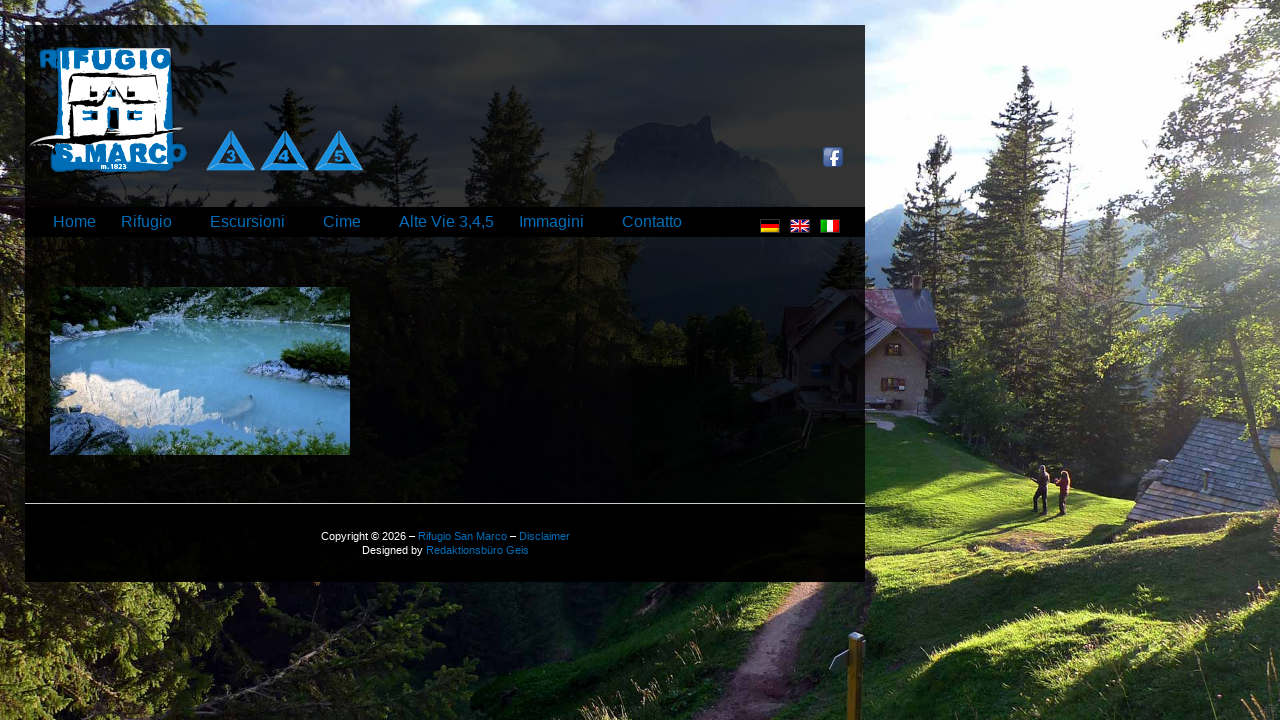

--- FILE ---
content_type: text/html; charset=UTF-8
request_url: http://www.rifugiosanmarco.com/?attachment_id=1052
body_size: 14857
content:
<!doctype html>
<html dir="ltr" lang="it-IT">
<head>
	<meta charset="utf-8">
	<meta http-equiv="X-UA-Compatible" content="IE=edge,chrome=1">

	<title>  Collection _15 - Rifugio San Marco</title>

<link rel="stylesheet" href="http://www.rifugiosanmarco.com/wp-content/plugins/sitepress-multilingual-cms/res/css/language-selector.css?v=2.4.2" type="text/css" media="all" />

	<meta name="viewport" content="width=device-width, initial-scale=1.0">

	<!-- IE HTML5 shiv -->
	<!--[if lt IE 9]><script src="http://html5shiv.googlecode.com/svn/trunk/html5.js"></script><![endif]-->

	<link rel="alternate" type="application/rss+xml" title="Rifugio San Marco &raquo; Collection _15 Comments Feed" href="http://www.rifugiosanmarco.com/?feed=rss2&#038;p=1052" />
<link rel='stylesheet' id='main-css'  href='http://www.rifugiosanmarco.com/wp-content/themes/ambrosia/style.css?ver=3.4.2' type='text/css' media='all' />
<link rel='stylesheet' id='NextGEN-css'  href='http://www.rifugiosanmarco.com/wp-content/plugins/nextgen-gallery/css/nggallery.css?ver=1.0.0' type='text/css' media='screen' />
<link rel='stylesheet' id='thickbox-css'  href='http://www.rifugiosanmarco.com/wp-includes/js/thickbox/thickbox.css?ver=3.4.2' type='text/css' media='all' />
<link rel='stylesheet' id='supersized-css'  href='http://www.rifugiosanmarco.com/wp-content/plugins/wp-supersized/css/supersized.css?ver=3.4.2' type='text/css' media='all' />
<link rel='stylesheet' id='supersized_theme_css-css'  href='http://www.rifugiosanmarco.com/wp-content/plugins/wp-supersized/theme/supersized.shutter.css?ver=3.4.2' type='text/css' media='all' />
<script type='text/javascript' src='http://www.rifugiosanmarco.com/wp-includes/js/jquery/jquery.js?ver=1.7.2'></script>
<script type='text/javascript' src='http://www.rifugiosanmarco.com/wp-content/themes/ambrosia/js/scripts.js?ver=3.4.2'></script>
<script type='text/javascript' src='http://www.rifugiosanmarco.com/wp-content/plugins/dropdown-menu-widget/scripts/include.js?ver=3.4.2'></script>
<script type='text/javascript' src='http://www.rifugiosanmarco.com/wp-content/plugins/nextgen-gallery/js/jquery.cycle.all.min.js?ver=2.9995'></script>
<script type='text/javascript' src='http://www.rifugiosanmarco.com/wp-content/plugins/nextgen-gallery/js/ngg.slideshow.min.js?ver=1.06'></script>
<script type='text/javascript' src='http://www.rifugiosanmarco.com/wp-content/plugins/wp-supersized/js/jquery.easing.min.js?ver=1.3'></script>
<script type='text/javascript' src='http://www.rifugiosanmarco.com/wp-content/plugins/wp-supersized/js/jquery.easing.compatibility.js?ver=1.0'></script>
<script type='text/javascript' src='http://www.rifugiosanmarco.com/wp-content/plugins/wp-supersized/js/jquery.animate-enhanced.min.js?ver=0.75'></script>
<script type='text/javascript' src='http://www.rifugiosanmarco.com/wp-content/plugins/wp-supersized/js/supersized.3.2.7.min.js?ver=3.2.7'></script>
<script type='text/javascript' src='http://www.rifugiosanmarco.com/wp-content/plugins/wp-supersized/theme/supersized.shutter.min.js?ver=3.4.2'></script>
<link rel="EditURI" type="application/rsd+xml" title="RSD" href="http://www.rifugiosanmarco.com/xmlrpc.php?rsd" />
<link rel="wlwmanifest" type="application/wlwmanifest+xml" href="http://www.rifugiosanmarco.com/wp-includes/wlwmanifest.xml" /> 
<meta name="generator" content="WordPress 3.4.2" />
<!-- <meta name="NextGEN" version="1.9.10" /> -->
<script type="text/javascript">var icl_lang = 'it';var icl_home = 'http://www.rifugiosanmarco.com';</script>
<script type="text/javascript" src="http://www.rifugiosanmarco.com/wp-content/plugins/sitepress-multilingual-cms/res/js/sitepress.js"></script>
<meta name="generator" content="WPML ver:2.4.2 stt:27,1,3;0" />
	<!--
	Supersized 3.2.7 - Fullscreen Background jQuery Plugin
	www.buildinternet.com/project/supersized
	
	By Sam Dunn / One Mighty Roar (www.onemightyroar.com)
	Released under MIT License / GPL License
 
        Adapted for Wordpress (WP Supersized 3.1.6) by Benoit De Boeck / World in my Eyes (www.worldinmyeyes.be)
	-->
        
		<script type="text/javascript">  
			jQuery(document).ready(function($) {
				$.supersized({
									slideshow               : 1,
					autoplay		: 1,
                                					start_slide             : 1,
                                					random			: 0,
					slide_interval          : 3000,
					transition              : 1,
					transition_speed	: 500,
					new_window		: 0,
					pause_hover             : 0,
                                        stop_loop               : 0,
					keyboard_nav            : 0,
					performance		: 1,
                                        
                                					image_protect		: 0,
					image_path		: 'http://www.rifugiosanmarco.com/wp-content/plugins/wp-supersized/img/',
					min_width		: 0,
					min_height		: 0,
					vertical_center         : 1,
					horizontal_center       : 1,
                                        fit_always         	: 0,
					fit_portrait         	: 1,
					fit_landscape		: 0,
									thumbnail_navigation    : 0,
                                        thumb_links             : 0,
					slide_counter           : 0,
					slide_captions          : 0,  
                                					slides                  :  [
{image : 'http://www.rifugiosanmarco.com/wp-content/gallery/background/bg_huette_web.jpg', title : 'bg_huette_web', thumb : 'http://www.rifugiosanmarco.com/wp-content/gallery/background/thumbs/thumbs_bg_huette_web.jpg', url : ''},
{image : 'http://www.rifugiosanmarco.com/wp-content/gallery/background/marcora.jpg', title : 'marcora', thumb : 'http://www.rifugiosanmarco.com/wp-content/gallery/background/thumbs/thumbs_marcora.jpg', url : ''},
{image : 'http://www.rifugiosanmarco.com/wp-content/gallery/background/rifugio-bn.jpg', title : 'rifugio-bn', thumb : 'http://www.rifugiosanmarco.com/wp-content/gallery/background/thumbs/thumbs_rifugio-bn.jpg', url : ''},
{image : 'http://www.rifugiosanmarco.com/wp-content/gallery/background/stambecco.jpg', title : 'stambecco', thumb : 'http://www.rifugiosanmarco.com/wp-content/gallery/background/thumbs/thumbs_stambecco.jpg', url : ''},
{image : 'http://www.rifugiosanmarco.com/wp-content/gallery/background/torre-herbert.jpg', title : 'torre-herbert', thumb : 'http://www.rifugiosanmarco.com/wp-content/gallery/background/thumbs/thumbs_torre-herbert.jpg', url : ''}
],
                                        slide_links             : 'blank',
                                        progress_bar		: 0,						
					mouse_scrub		: 0												
				}); 
		    });
		</script>
            

<!-- Dropdown Menu Widget Styles by shailan (http://shailan.com) v1.9 on wp3.4.2 -->
<link rel="stylesheet" href="http://www.rifugiosanmarco.com/wp-content/plugins/dropdown-menu-widget/css/shailan-dropdown.min.css" type="text/css" />
<style type="text/css" media="all">
	ul.dropdown { white-space: nowrap;	}	
	/** Show submenus */
	ul.dropdown li:hover > ul, ul.dropdown li.hover ul{ display: block; }
	
	/** Show current submenu */
	ul.dropdown li.hover ul, ul.dropdown ul li.hover ul, ul.dropdown ul ul li.hover ul, ul.dropdown ul ul ul li.hover ul, ul.dropdown ul ul ul ul li.hover ul , ul.dropdown li:hover ul, ul.dropdown ul li:hover ul, ul.dropdown ul ul li:hover ul, ul.dropdown ul ul ul li:hover ul, ul.dropdown ul ul ul ul li:hover ul { display: block; } 
				
			ul.dropdown li.parent>a{
	padding-right:25px;
}
ul.dropdown li.parent>a:after{ 
	content:""; position:absolute; top: 45%; right:6px;width:0;height:0; 
	border-top:4px solid rgba(0,0,0,0.5);border-right:4px solid transparent;border-left:4px solid transparent }
ul.dropdown li.parent:hover>a:after{
	content:"";position:absolute; top: 45%; right:6px; width:0; height:0;
	border-top:4px solid rgba(0,0,0,0.5);border-right:4px solid transparent;border-left:4px solid transparent }
ul.dropdown li li.parent>a:after{
	content:"";position:absolute;top: 40%; right:5px;width:0;height:0;
	border-left:4px solid rgba(0,0,0,0.5);border-top:4px solid transparent;border-bottom:4px solid transparent }
ul.dropdown li li.parent:hover>a:after{
	content:"";position:absolute;top: 40%; right:5px;width:0;height:0;
	border-left:4px solid rgba(0,0,0,0.5);border-top:4px solid transparent;border-bottom:4px solid transparent }


</style>
<!-- /Dropdown Menu Widget Styles -->

 </head>

<body class="attachment single single-attachment postid-1052 attachmentid-1052 attachment-jpeg">

<div id="container">
	
	<header>
	<a href="/"><img id="logo" src="wp-content/themes/ambrosia/images/logo.png"></a>
	<img class="hweg" src="wp-content/themes/ambrosia/images/hweg3.png">
	<img class="hweg" src="wp-content/themes/ambrosia/images/hweg4.png">
	<img class="hweg" src="wp-content/themes/ambrosia/images/hweg5.png">	
	<a id="fb_link" href="https://www.facebook.com/RifugioSanMarcvo"><img src="wp-content/themes/ambrosia/images/fb_link.png" alt="Facebook"></a>
	</header>
<aside id="sidebar">

	<section id="dropdown-menu-3" class="widget shailan-dropdown-menu-widget">
<!-- Dropdown Menu Widget by Shailan.com (http://shailan.com)  v1.9 on wp3.4.2 -->
<!-- Menu Type : pages -->
<div class="shailan-dropdown-menu" >
<div id="shailan-dropdown-wrapper-3" >
	<div align="left" class="dropdown-horizontal-container dm-align-left clearfix"><table cellpadding="0" cellspacing="0"><tr><td>
		<ul id="dropdown-3" class="dropdown dropdown-3 dropdown-horizontal dropdown-align-left"   >
<!-- Menu elements start -->
<li class="page_item page-item-31"><a href="http://www.rifugiosanmarco.com/">Home</a></li>
<li class="page_item page-item-35"><a href="http://www.rifugiosanmarco.com/?page_id=35">Rifugio</a>
<ul class='children'>
	<li class="page_item page-item-229"><a href="http://www.rifugiosanmarco.com/?page_id=229">Storia</a></li>
	<li class="page_item page-item-44"><a href="http://www.rifugiosanmarco.com/?page_id=44">Dove siamo</a></li>
	<li class="page_item page-item-47"><a href="http://www.rifugiosanmarco.com/?page_id=47">Come arrivare</a></li>
</ul>
</li>
<li class="page_item page-item-57"><a href="http://www.rifugiosanmarco.com/?page_id=57">Escursioni</a>
<ul class='children'>
	<li class="page_item page-item-1130"><a href="http://www.rifugiosanmarco.com/?page_id=1130">4 GIORNI IN DOLOMITI</a></li>
	<li class="page_item page-item-1146"><a href="http://www.rifugiosanmarco.com/?page_id=1146">Alta Via Amelia</a></li>
	<li class="page_item page-item-74"><a href="http://www.rifugiosanmarco.com/?page_id=74">Giro del Sorapiss</a></li>
	<li class="page_item page-item-417"><a href="http://www.rifugiosanmarco.com/?page_id=417">Giro delle Marmarole</a></li>
	<li class="page_item page-item-587"><a href="http://www.rifugiosanmarco.com/?page_id=587">Attraversata dei Ghiacciai dell’Antelao</a></li>
	<li class="page_item page-item-61"><a href="http://www.rifugiosanmarco.com/?page_id=61">Escursioni giornaliere e collegamenti e attraversate escursionistiche</a></li>
</ul>
</li>
<li class="page_item page-item-79"><a href="http://www.rifugiosanmarco.com/?page_id=79">Cime</a>
<ul class='children'>
	<li class="page_item page-item-82"><a href="http://www.rifugiosanmarco.com/?page_id=82">Cima Sorapiss</a></li>
	<li class="page_item page-item-87"><a href="http://www.rifugiosanmarco.com/?page_id=87">Cima Antelao</a></li>
	<li class="page_item page-item-95"><a href="http://www.rifugiosanmarco.com/?page_id=95">Torre dei Sabbioni</a></li>
	<li class="page_item page-item-111"><a href="http://www.rifugiosanmarco.com/?page_id=111">Cima Belprà</a></li>
</ul>
</li>
<li class="page_item page-item-611"><a href="http://www.rifugiosanmarco.com/?page_id=611">Alte Vie 3,4,5</a></li>
<li class="page_item page-item-123"><a href="http://www.rifugiosanmarco.com/?page_id=123">Immagini</a>
<ul class='children'>
	<li class="page_item page-item-1016"><a href="http://www.rifugiosanmarco.com/?page_id=1016">Ferrata Berti</a></li>
	<li class="page_item page-item-636"><a href="http://www.rifugiosanmarco.com/?page_id=636">Marmarolerunde</a></li>
	<li class="page_item page-item-160"><a href="http://www.rifugiosanmarco.com/?page_id=160">Rifugio</a></li>
	<li class="page_item page-item-165"><a href="http://www.rifugiosanmarco.com/?page_id=165">Antelao</a></li>
	<li class="page_item page-item-263"><a href="http://www.rifugiosanmarco.com/?page_id=263">Torre dei Sabbioni</a></li>
	<li class="page_item page-item-268"><a href="http://www.rifugiosanmarco.com/?page_id=268">Pelmo</a></li>
	<li class="page_item page-item-270"><a href="http://www.rifugiosanmarco.com/?page_id=270">Marmarole</a></li>
	<li class="page_item page-item-272"><a href="http://www.rifugiosanmarco.com/?page_id=272">Sorapiss</a></li>
	<li class="page_item page-item-497"><a href="http://www.rifugiosanmarco.com/?page_id=497">Carta marmarole</a></li>
</ul>
</li>
<li class="page_item page-item-126"><a href="http://www.rifugiosanmarco.com/?page_id=126">Contatto</a>
<ul class='children'>
	<li class="page_item page-item-132"><a href="http://www.rifugiosanmarco.com/?page_id=132">Links</a></li>
</ul>
</li>
<li class="page_item page-item-296"><a href="http://www.rifugiosanmarco.com/?page_id=296">Disclaimer</a></li>

					</ul></td>
				  </tr></table> 
				</div></div> 
</div>

<!--/ Dropdown Menu Widget -->			
              </section>        	
	<div id="flags_language_selector"><a href="http://www.rifugiosanmarco.com?lang=de"><img src="http://www.rifugiosanmarco.com/wp-content/plugins/sitepress-multilingual-cms/res/flags/de.png" height="12" alt="de" width="18" /></a><a href="http://www.rifugiosanmarco.com?lang=en"><img src="http://www.rifugiosanmarco.com/wp-content/plugins/sitepress-multilingual-cms/res/flags/en.png" height="12" alt="en" width="18" /></a><img src="http://www.rifugiosanmarco.com/wp-content/plugins/sitepress-multilingual-cms/res/flags/it.png" height="12" alt="it" width="18" /></div >

</aside>
	<div id="content" class="clearfix">
		
		<section id="posts">

							
					<article id="post-1052" class="post first">
					
						<div class="entry-content">
							<p class="attachment"><a href='http://www.rifugiosanmarco.com/wp-content/uploads/Collection-_15.jpg' title='Collection _15'><img width="300" height="168" src="http://www.rifugiosanmarco.com/wp-content/uploads/Collection-_15-300x168.jpg" class="attachment-medium" alt="Collection _15" title="Collection _15" /></a></p>
						</div>
							
					
							
		</section>

	</div>
	
<footer>
	<div class="inner">
		<p class="copy">Copyright &copy; 2026 – <a href="http://www.rifugiosanmarco.com" title="Rifugio San Marco">Rifugio San Marco</a> – <a href="http://www.rifugiosanmarco.com/?page_id=296">Disclaimer</a></p>
		<p>Designed by <a href="http://redaktionsbuero-geis.de">Redaktionsbüro Geis</a></p>
	</div>
</footer>	
</div> <!-- end of #container -->

</body>
</html>

--- FILE ---
content_type: text/css
request_url: http://www.rifugiosanmarco.com/wp-content/themes/ambrosia/style.css?ver=3.4.2
body_size: 3642
content:
/*   
Theme Name: Ambrosia
Theme URI: http://phrappe.com/ambrosia-theme
Description: A modern, minimalistic, accessible, super clean, WP theme built with the latest W3C standards (HTML5 and CSS3).
Author: John Tsevdos
Author URI: http://phrappe.com
Tags: orange, two-columns, left-sidebar, fixed-width, custom-menu, threaded-comments, translation-ready
Version: 9.9.9

License: GNU General Public License v2.0
License URI: http://www.gnu.org/licenses/gpl-2.0.html
*/

/*  HTML5 Boilerplate  */
html, body, div, span, object, iframe, h1, h2, h3, h4, h5, h6, p, blockquote, pre,
abbr, address, cite, code, del, dfn, em, img, ins, kbd, q, samp,
small, strong, sub, sup, var, b, i, dl, dt, dd, ol, ul, li,
fieldset, form, label, legend, table, caption, tbody, tfoot, thead, tr, th, td,
article, aside, canvas, details, figcaption, figure,  footer, header, hgroup, 
menu, nav, section, summary, time, mark, audio, video {
  margin:0;
  padding:0;
  border:0;
  outline:0;
  font-size:100%;
  vertical-align:baseline;
  background:transparent;
}                  
article, aside, details, figcaption, figure, footer, header, hgroup, menu, nav, section { 
    display:block;
}
nav ul { list-style:none; }
blockquote, q { quotes:none; }
blockquote:before, blockquote:after,
q:before, q:after { content:''; content:none; }
a { margin:0; padding:0; font-size:100%; vertical-align:baseline; background:transparent; }
ins { background-color:#ff9; color:#000; text-decoration:none; }
mark { background-color:#ff9; color:#000; font-style:italic; font-weight:bold; }
del { text-decoration: line-through; }
abbr[title], dfn[title] { border-bottom:1px dotted; cursor:help; }
table { border-collapse:collapse; border-spacing:0; }
hr { display:block; height:1px; border:0; border-top:1px solid #ccc; margin:1em 0; padding:0; }
input, select { vertical-align:middle; }

body { font:100%/1.25 Helvetica; *font-size:small; } 
select, input, textarea, button { font:99% sans-serif; }
pre, code, kbd, samp { font-family: monospace, sans-serif; }

body, select, input, textarea { color: #444; }
h1,h2,h3,h4,h5,h6 { font-weight: bold; }
html { overflow-y: scroll; }

a:hover, a:active, a:focus { outline:none; }
a, a:active, a:visited { color:#006db7; text-decoration:none; }
a:hover { text-decoration:underline; }

ul, ol { margin-left: 1.8em; }
ol { list-style-type: decimal; }

nav ul, nav li { margin: 0; } 
small { font-size: 85%; }
strong, th { font-weight: bold; }
td, td img { vertical-align: top; } 
sub { vertical-align: sub; font-size: smaller; }
sup { vertical-align: super; font-size: smaller; }
pre {  padding: 15px;  white-space: pre;  white-space: pre-wrap;  white-space: pre-line;  word-wrap: break-word; }
textarea { overflow: auto; } 
.ie6 legend, .ie7 legend { margin-left: -7px; } 
input[type="radio"] { vertical-align: text-bottom; }
input[type="checkbox"] { vertical-align: bottom; }
.ie7 input[type="checkbox"] { vertical-align: baseline; }
.ie6 input { vertical-align: text-bottom; }
label, input[type=button], input[type=submit], button { cursor: pointer; }
button, input, select, textarea { margin: 0; }
input:valid, textarea:valid   {  }
input:invalid, textarea:invalid { border-radius: 1px;  -moz-box-shadow: 0px 0px 5px red; -webkit-box-shadow: 0px 0px 5px red;  box-shadow: 0px 0px 5px red; }
.no-boxshadow input:invalid, 
.no-boxshadow textarea:invalid { background-color: #f0dddd; }

button {  width: auto; overflow: visible; }

.ir { display: block; text-indent: -999em; overflow: hidden; background-repeat: no-repeat; text-align: left; direction: ltr; }
.hidden { display: none; visibility: hidden; } 
.visuallyhidden { position: absolute !important; clip: rect(1px 1px 1px 1px);  clip: rect(1px, 1px, 1px, 1px); }
.invisible { visibility: hidden; }
.clearfix:before, .clearfix:after {  content: "\0020"; display: block; height: 0; visibility: hidden;	 } 
.clearfix:after { clear: both; }
.clearfix { zoom: 1; }


/* Primary Styles (large screen) */

/* Boilerplate re-writes */
body { font-family: Helvetica, Arial, sans-serif; }

/* Main Styles */
#container { width:840px; margin:25px; background: url('images/schwarz_80.png'); }

/* Header */
header {}
.hweg {
	position: relative;
	top: -30px;
}

#fb_link {
	display: block;
	float: right;
	margin: 120px 20px 0 0;
}

/* Content */
#content { color: #ffffff; overflow-y: hidden; }
#posts { float:left; width:545px; margin:0 0 0 10px; padding:50px 0 0; text-align: justify; }
.post { font-size:0.75em; }
.first header { border-top:0; }
#first_headline {
	margin-top: 0;
}
.post header h1 { font-size:1.35em; padding-left: 40px; font-weight:normal; line-height:1.1em; }
.post header p { font-size:0.7em; color:#fff; }
.post header p a { text-decoration:none; }
.post .entry-content { clear:both; padding:0 15px; font-size:1.1em; line-height:1.5em; }
.post .pager { clear:both; font-size:0.9em; text-align:right; }
.post h1, .post h2, .post h3, .post h4, .post h5, .post h6 { margin:2em 0 1em; color: #fff /*#006db7*/; font-weight: normal; letter-spacing: 0.25px; 
-webkit-background-size:5px 5px;
-moz-background-size:5px 5px;
background-size:5px 5px; /* Controls the size of the stripes */
background-color:#000;
	background-image: -webkit-gradient(linear, 0 100%, 100% 0,
						color-stop(.25, rgba(255, 255, 255, .2)), color-stop(.25, transparent),
						color-stop(.5, transparent), color-stop(.5, rgba(255, 255, 255, .2)),
						color-stop(.75, rgba(255, 255, 255, .2)), color-stop(.75, transparent),
			 			to(transparent));
	background-image: -moz-linear-gradient(45deg, rgba(255, 255, 255, .2) 25%, transparent 25%,
						transparent 50%, rgba(255, 255, 255, .2) 50%, rgba(255, 255, 255, .2) 75%,
						transparent 75%, transparent);
	background-image: -o-linear-gradient(45deg, rgba(255, 255, 255, .2) 25%, transparent 25%,
						transparent 50%, rgba(255, 255, 255, .2) 50%, rgba(255, 255, 255, .2) 75%,
						transparent 75%, transparent);
	background-image: linear-gradient(45deg, rgba(255, 255, 255, .2) 25%, transparent 25%,
						transparent 50%, rgba(255, 255, 255, .2) 50%, rgba(255, 255, 255, .2) 75%,
						transparent 75%, transparent); 
	padding: 8px 0 5px 25px; 
	margin-left: -25px; 
}
.post h1 { font-size:1.5em; }
.post h2 { font-size:1.4em; }
.post h3 { font-size:1.3em; }
.post h4 { font-size:1.2em; }
.post h5 { font-size:1.1em; }
.post h6 { font-size:1em; }
.post p, .post ul, .post ol { margin-bottom:1em; }
.post code { font-family: 'Courier New', Courier, monospace; }
.post img { max-width:100%; height:auto; }
table { width:100%; margin:0 0 1em; }
th { border-bottom:2px solid #ddd; font-weight:bold; color:#ac1e06; }
td { border-bottom:1px solid #ddd; }
th,td { padding:4px 10px 4px 0; }
tfoot { font-style:italic; }
caption { padding:5px; background:#eaeff3; font-weight:bold; font-size:0.9em; }
.post footer { clear:both; text-align:right; margin:20px 0; padding:0 15px; background:none; color:inherit; font-size:0.8em;
-moz-border-radius:0; /* FF1+ */
-webkit-border-radius:0; /* Saf3-4 */
border-radius:0; /* Opera 10.5, IE9, Saf5, Chrome */
}
nav.pager { padding:15px; }
div.center{
	text-align: center;
}

/* Sidebar */
#sidebar { position: relative;	padding: 5px 15px; background: #000; z-index: 1; }
#sidebar_right {
	width: 200px;
	float: right;
	border-left: 1px solid #ccc;
	font-size: 0.75em;
	padding: 25px 25px 999em 30px;
	margin: 30px 0 -999em;
}

#sidebar_right .widget {
	padding: 0 0 50px;
}

#wp-calendar caption {
	background: #333;
}

#wp-calendar th {
	color: #006db7;
}

#wp-calendar td {
	padding-left: 5px;
}

.wp_wunderground caption {
	-webkit-background-size:5px 5px;
	-moz-background-size:5px 5px;
	background-size:5px 5px; /* Controls the size of the stripes */
	background-color:#000;
		background-image: -webkit-gradient(linear, 0 100%, 100% 0,
							color-stop(.25, rgba(255, 255, 255, .2)), color-stop(.25, transparent),
							color-stop(.5, transparent), color-stop(.5, rgba(255, 255, 255, .2)),
							color-stop(.75, rgba(255, 255, 255, .2)), color-stop(.75, transparent),
				 			to(transparent));
		background-image: -moz-linear-gradient(45deg, rgba(255, 255, 255, .2) 25%, transparent 25%,
							transparent 50%, rgba(255, 255, 255, .2) 50%, rgba(255, 255, 255, .2) 75%,
							transparent 75%, transparent);
		background-image: -o-linear-gradient(45deg, rgba(255, 255, 255, .2) 25%, transparent 25%,
							transparent 50%, rgba(255, 255, 255, .2) 50%, rgba(255, 255, 255, .2) 75%,
							transparent 75%, transparent);
		background-image: linear-gradient(45deg, rgba(255, 255, 255, .2) 25%, transparent 25%,
							transparent 50%, rgba(255, 255, 255, .2) 50%, rgba(255, 255, 255, .2) 75%,
							transparent 75%, transparent);
	color: #fff;
	margin-bottom: 10px;
	font-size: 1em;
}

.wp_wunderground th {
	color: #006db7;
}

#flags_language_selector {
	position: absolute;
	left: 730px;
	top: 7px;
	z-index: 999;
}

#flags_language_selector img {
      margin:5px;
      border:1px solid #333;
}

p.wp-caption-text {
	color: #333;
}

.ngg-album {
	border-top: 0 !important;
	border-left: 0 !important;
	border-right: 0 !important;
	outline: 0 !important;
	margin: 0 0 30px !important;
	padding: 0 0 20px !important;
}

.ngg-albumtitle a {
	color: #fff !important;
	font-size: 0.8em;
	padding: 0 0 0 5px;
}

/* Footer */
footer { background: url('images/schwarz_80.png'); border-top: 1px solid #ccc; padding: 25px 0; margin: 30px 0 0; }
footer .inner {
	color: #fff;
	font-size: 0.7em;
	text-align: center;
}

li.page_item.page-item-296.last-child {
	display: none !important;
}

/* Search results page */
header#searchtitle { margin:0 15px 15px; }
header#searchtitle h1 { font-size:1.25em; color:#006db7; }

/* Wordpress Classes - http://codex.wordpress.org/CSS#WordPress_Generated_Classes */
.aligncenter, div.aligncenter { display:block; margin:5px auto; }
.alignleft { float:left; margin:0 10px 5px 0; }
.alignright { float:right; margin:0 0 5px 10px; }
.wp-caption { max-width:515px; background-color:#f3f3f3; border:1px solid #ddd; margin:10px; padding-top:4px; text-align:center;
border-radius:3px; /* optional rounded corners for browsers that support it */
-khtml-border-radius:3px;
-moz-border-radius:3px;
-webkit-border-radius:3px;
}
.wp-caption img { max-width:505px; border:0 none; margin:0; padding:0; }
.wp-caption p.wp-caption-text { font-size:11px; line-height:17px; margin:0; padding:0 4px 5px; }
.gallery-caption { font-size:11px; line-height:17px; margin:0; padding:0 4px 5px; }
/* Misc */
blockquote { background:#f9f9f9; border-left:10px solid #ccc; margin:1.5em 10px; padding:.5em 10px; quotes:"\201C""\201D""\2018""\2019"; }
blockquote:before { color:#ccc; content:open-quote; font-size:4em; line-height:.1em; margin-right:.25em; vertical-align:-.4em; }
blockquote p { display:inline; }
q { font-style:italic; quotes: '\201C' '\201D' '\2018' '\2019'; }
q:before { content: open-quote; }
q:after { content: close-quote; }

/* Print only styles */
@media print {
  * { background: transparent !important; color: #444 !important; text-shadow: none !important; }
  a, a:visited { color: #444 !important; text-decoration: underline; }
  a:after { content: " (" attr(href) ")"; } 
  abbr:after { content: " (" attr(title) ")"; }
  .ir a:after { content: ""; }  
  pre, blockquote { border: 1px solid #999; page-break-inside: avoid; }
  thead { display: table-header-group; }  
  tr, img { page-break-inside: avoid; }
  @page { margin: 0.5cm; }
  p, h2, h3 { orphans: 3; widows: 3; }
  h2, h3{ page-break-after: avoid; }
}

--- FILE ---
content_type: application/javascript
request_url: http://www.rifugiosanmarco.com/wp-content/themes/ambrosia/js/scripts.js?ver=3.4.2
body_size: 345
content:
/* 
 * Author : Tsevdos John
 * sites  : http://phrappe.com/ and http://tsevdos.com/
 * email  : tsevdosjohn@googlemail.com 
*/
jQuery.noConflict();
jQuery(document).ready(function($){

	// Utility functions/additions
	$('#comments > h3,#respond > h3').append('<span />');
	$('#posts').prepend('<div class="decoration"></div>');

});